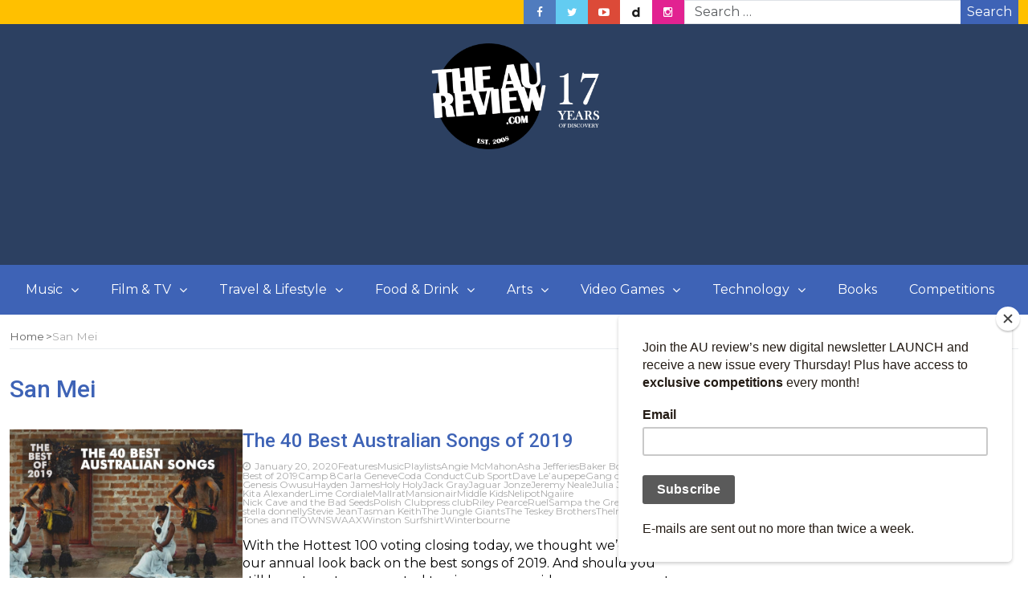

--- FILE ---
content_type: text/html; charset=utf-8
request_url: https://www.google.com/recaptcha/api2/aframe
body_size: 269
content:
<!DOCTYPE HTML><html><head><meta http-equiv="content-type" content="text/html; charset=UTF-8"></head><body><script nonce="V1HoXfZMT3V6DfiTJ_L4PA">/** Anti-fraud and anti-abuse applications only. See google.com/recaptcha */ try{var clients={'sodar':'https://pagead2.googlesyndication.com/pagead/sodar?'};window.addEventListener("message",function(a){try{if(a.source===window.parent){var b=JSON.parse(a.data);var c=clients[b['id']];if(c){var d=document.createElement('img');d.src=c+b['params']+'&rc='+(localStorage.getItem("rc::a")?sessionStorage.getItem("rc::b"):"");window.document.body.appendChild(d);sessionStorage.setItem("rc::e",parseInt(sessionStorage.getItem("rc::e")||0)+1);localStorage.setItem("rc::h",'1769590840946');}}}catch(b){}});window.parent.postMessage("_grecaptcha_ready", "*");}catch(b){}</script></body></html>